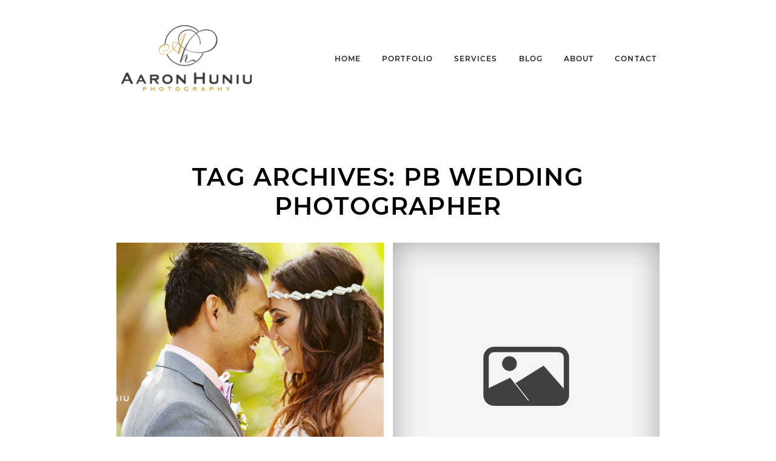

--- FILE ---
content_type: text/html; charset=utf8
request_url: https://aaronhuniuphotography.com/tag/pb-wedding-photographer/
body_size: 7829
content:
<!DOCTYPE html>
<html class="pp-rendered pp-protecting-images" lang="en-US"><!-- ProPhoto 7.7.21 -->
<head>
	<title>Posts tagged: "pb wedding photographer" &raquo; Aaron Huniu Photography</title>
	<meta charset="UTF-8" />
	<meta http-equiv="X-UA-Compatible" content="IE=edge" />
	<meta name="description" content="Tag Archives: pb wedding photographer - Aaron Huniu Photography" />
	<meta name="viewport" content="width=device-width,initial-scale=1" /><meta name='robots' content='max-image-preview:large' />
<link rel='dns-prefetch' href='//assets.pinterest.com' />
<link rel='dns-prefetch' href='//cdnjs.cloudflare.com' />
<link rel='dns-prefetch' href='//s.w.org' />
<link rel="alternate" type="application/rss+xml" title="Aaron Huniu Photography &raquo; pb wedding photographer Tag Feed" href="https://aaronhuniuphotography.com/tag/pb-wedding-photographer/feed/" />
<script type="text/javascript">
window._wpemojiSettings = {"baseUrl":"https:\/\/s.w.org\/images\/core\/emoji\/14.0.0\/72x72\/","ext":".png","svgUrl":"https:\/\/s.w.org\/images\/core\/emoji\/14.0.0\/svg\/","svgExt":".svg","source":{"concatemoji":"https:\/\/aaronhuniuphotography.com\/wp-includes\/js\/wp-emoji-release.min.js?ver=6.0.9"}};
/*! This file is auto-generated */
!function(e,a,t){var n,r,o,i=a.createElement("canvas"),p=i.getContext&&i.getContext("2d");function s(e,t){var a=String.fromCharCode,e=(p.clearRect(0,0,i.width,i.height),p.fillText(a.apply(this,e),0,0),i.toDataURL());return p.clearRect(0,0,i.width,i.height),p.fillText(a.apply(this,t),0,0),e===i.toDataURL()}function c(e){var t=a.createElement("script");t.src=e,t.defer=t.type="text/javascript",a.getElementsByTagName("head")[0].appendChild(t)}for(o=Array("flag","emoji"),t.supports={everything:!0,everythingExceptFlag:!0},r=0;r<o.length;r++)t.supports[o[r]]=function(e){if(!p||!p.fillText)return!1;switch(p.textBaseline="top",p.font="600 32px Arial",e){case"flag":return s([127987,65039,8205,9895,65039],[127987,65039,8203,9895,65039])?!1:!s([55356,56826,55356,56819],[55356,56826,8203,55356,56819])&&!s([55356,57332,56128,56423,56128,56418,56128,56421,56128,56430,56128,56423,56128,56447],[55356,57332,8203,56128,56423,8203,56128,56418,8203,56128,56421,8203,56128,56430,8203,56128,56423,8203,56128,56447]);case"emoji":return!s([129777,127995,8205,129778,127999],[129777,127995,8203,129778,127999])}return!1}(o[r]),t.supports.everything=t.supports.everything&&t.supports[o[r]],"flag"!==o[r]&&(t.supports.everythingExceptFlag=t.supports.everythingExceptFlag&&t.supports[o[r]]);t.supports.everythingExceptFlag=t.supports.everythingExceptFlag&&!t.supports.flag,t.DOMReady=!1,t.readyCallback=function(){t.DOMReady=!0},t.supports.everything||(n=function(){t.readyCallback()},a.addEventListener?(a.addEventListener("DOMContentLoaded",n,!1),e.addEventListener("load",n,!1)):(e.attachEvent("onload",n),a.attachEvent("onreadystatechange",function(){"complete"===a.readyState&&t.readyCallback()})),(e=t.source||{}).concatemoji?c(e.concatemoji):e.wpemoji&&e.twemoji&&(c(e.twemoji),c(e.wpemoji)))}(window,document,window._wpemojiSettings);
</script>
<style type="text/css">
img.wp-smiley,
img.emoji {
	display: inline !important;
	border: none !important;
	box-shadow: none !important;
	height: 1em !important;
	width: 1em !important;
	margin: 0 0.07em !important;
	vertical-align: -0.1em !important;
	background: none !important;
	padding: 0 !important;
}
</style>
	<link rel='stylesheet' id='pp-front-css-css'  href='https://aaronhuniuphotography.com/wp-content/themes/prophoto7/css/front.css?ver=7.7.21' type='text/css' media='all' />
<link rel='stylesheet' id='wp-block-library-css'  href='https://aaronhuniuphotography.com/wp-includes/css/dist/block-library/style.min.css?ver=6.0.9' type='text/css' media='all' />
<style id='global-styles-inline-css' type='text/css'>
body{--wp--preset--color--black: #000000;--wp--preset--color--cyan-bluish-gray: #abb8c3;--wp--preset--color--white: #ffffff;--wp--preset--color--pale-pink: #f78da7;--wp--preset--color--vivid-red: #cf2e2e;--wp--preset--color--luminous-vivid-orange: #ff6900;--wp--preset--color--luminous-vivid-amber: #fcb900;--wp--preset--color--light-green-cyan: #7bdcb5;--wp--preset--color--vivid-green-cyan: #00d084;--wp--preset--color--pale-cyan-blue: #8ed1fc;--wp--preset--color--vivid-cyan-blue: #0693e3;--wp--preset--color--vivid-purple: #9b51e0;--wp--preset--gradient--vivid-cyan-blue-to-vivid-purple: linear-gradient(135deg,rgba(6,147,227,1) 0%,rgb(155,81,224) 100%);--wp--preset--gradient--light-green-cyan-to-vivid-green-cyan: linear-gradient(135deg,rgb(122,220,180) 0%,rgb(0,208,130) 100%);--wp--preset--gradient--luminous-vivid-amber-to-luminous-vivid-orange: linear-gradient(135deg,rgba(252,185,0,1) 0%,rgba(255,105,0,1) 100%);--wp--preset--gradient--luminous-vivid-orange-to-vivid-red: linear-gradient(135deg,rgba(255,105,0,1) 0%,rgb(207,46,46) 100%);--wp--preset--gradient--very-light-gray-to-cyan-bluish-gray: linear-gradient(135deg,rgb(238,238,238) 0%,rgb(169,184,195) 100%);--wp--preset--gradient--cool-to-warm-spectrum: linear-gradient(135deg,rgb(74,234,220) 0%,rgb(151,120,209) 20%,rgb(207,42,186) 40%,rgb(238,44,130) 60%,rgb(251,105,98) 80%,rgb(254,248,76) 100%);--wp--preset--gradient--blush-light-purple: linear-gradient(135deg,rgb(255,206,236) 0%,rgb(152,150,240) 100%);--wp--preset--gradient--blush-bordeaux: linear-gradient(135deg,rgb(254,205,165) 0%,rgb(254,45,45) 50%,rgb(107,0,62) 100%);--wp--preset--gradient--luminous-dusk: linear-gradient(135deg,rgb(255,203,112) 0%,rgb(199,81,192) 50%,rgb(65,88,208) 100%);--wp--preset--gradient--pale-ocean: linear-gradient(135deg,rgb(255,245,203) 0%,rgb(182,227,212) 50%,rgb(51,167,181) 100%);--wp--preset--gradient--electric-grass: linear-gradient(135deg,rgb(202,248,128) 0%,rgb(113,206,126) 100%);--wp--preset--gradient--midnight: linear-gradient(135deg,rgb(2,3,129) 0%,rgb(40,116,252) 100%);--wp--preset--duotone--dark-grayscale: url('#wp-duotone-dark-grayscale');--wp--preset--duotone--grayscale: url('#wp-duotone-grayscale');--wp--preset--duotone--purple-yellow: url('#wp-duotone-purple-yellow');--wp--preset--duotone--blue-red: url('#wp-duotone-blue-red');--wp--preset--duotone--midnight: url('#wp-duotone-midnight');--wp--preset--duotone--magenta-yellow: url('#wp-duotone-magenta-yellow');--wp--preset--duotone--purple-green: url('#wp-duotone-purple-green');--wp--preset--duotone--blue-orange: url('#wp-duotone-blue-orange');--wp--preset--font-size--small: 13px;--wp--preset--font-size--medium: 20px;--wp--preset--font-size--large: 36px;--wp--preset--font-size--x-large: 42px;}.has-black-color{color: var(--wp--preset--color--black) !important;}.has-cyan-bluish-gray-color{color: var(--wp--preset--color--cyan-bluish-gray) !important;}.has-white-color{color: var(--wp--preset--color--white) !important;}.has-pale-pink-color{color: var(--wp--preset--color--pale-pink) !important;}.has-vivid-red-color{color: var(--wp--preset--color--vivid-red) !important;}.has-luminous-vivid-orange-color{color: var(--wp--preset--color--luminous-vivid-orange) !important;}.has-luminous-vivid-amber-color{color: var(--wp--preset--color--luminous-vivid-amber) !important;}.has-light-green-cyan-color{color: var(--wp--preset--color--light-green-cyan) !important;}.has-vivid-green-cyan-color{color: var(--wp--preset--color--vivid-green-cyan) !important;}.has-pale-cyan-blue-color{color: var(--wp--preset--color--pale-cyan-blue) !important;}.has-vivid-cyan-blue-color{color: var(--wp--preset--color--vivid-cyan-blue) !important;}.has-vivid-purple-color{color: var(--wp--preset--color--vivid-purple) !important;}.has-black-background-color{background-color: var(--wp--preset--color--black) !important;}.has-cyan-bluish-gray-background-color{background-color: var(--wp--preset--color--cyan-bluish-gray) !important;}.has-white-background-color{background-color: var(--wp--preset--color--white) !important;}.has-pale-pink-background-color{background-color: var(--wp--preset--color--pale-pink) !important;}.has-vivid-red-background-color{background-color: var(--wp--preset--color--vivid-red) !important;}.has-luminous-vivid-orange-background-color{background-color: var(--wp--preset--color--luminous-vivid-orange) !important;}.has-luminous-vivid-amber-background-color{background-color: var(--wp--preset--color--luminous-vivid-amber) !important;}.has-light-green-cyan-background-color{background-color: var(--wp--preset--color--light-green-cyan) !important;}.has-vivid-green-cyan-background-color{background-color: var(--wp--preset--color--vivid-green-cyan) !important;}.has-pale-cyan-blue-background-color{background-color: var(--wp--preset--color--pale-cyan-blue) !important;}.has-vivid-cyan-blue-background-color{background-color: var(--wp--preset--color--vivid-cyan-blue) !important;}.has-vivid-purple-background-color{background-color: var(--wp--preset--color--vivid-purple) !important;}.has-black-border-color{border-color: var(--wp--preset--color--black) !important;}.has-cyan-bluish-gray-border-color{border-color: var(--wp--preset--color--cyan-bluish-gray) !important;}.has-white-border-color{border-color: var(--wp--preset--color--white) !important;}.has-pale-pink-border-color{border-color: var(--wp--preset--color--pale-pink) !important;}.has-vivid-red-border-color{border-color: var(--wp--preset--color--vivid-red) !important;}.has-luminous-vivid-orange-border-color{border-color: var(--wp--preset--color--luminous-vivid-orange) !important;}.has-luminous-vivid-amber-border-color{border-color: var(--wp--preset--color--luminous-vivid-amber) !important;}.has-light-green-cyan-border-color{border-color: var(--wp--preset--color--light-green-cyan) !important;}.has-vivid-green-cyan-border-color{border-color: var(--wp--preset--color--vivid-green-cyan) !important;}.has-pale-cyan-blue-border-color{border-color: var(--wp--preset--color--pale-cyan-blue) !important;}.has-vivid-cyan-blue-border-color{border-color: var(--wp--preset--color--vivid-cyan-blue) !important;}.has-vivid-purple-border-color{border-color: var(--wp--preset--color--vivid-purple) !important;}.has-vivid-cyan-blue-to-vivid-purple-gradient-background{background: var(--wp--preset--gradient--vivid-cyan-blue-to-vivid-purple) !important;}.has-light-green-cyan-to-vivid-green-cyan-gradient-background{background: var(--wp--preset--gradient--light-green-cyan-to-vivid-green-cyan) !important;}.has-luminous-vivid-amber-to-luminous-vivid-orange-gradient-background{background: var(--wp--preset--gradient--luminous-vivid-amber-to-luminous-vivid-orange) !important;}.has-luminous-vivid-orange-to-vivid-red-gradient-background{background: var(--wp--preset--gradient--luminous-vivid-orange-to-vivid-red) !important;}.has-very-light-gray-to-cyan-bluish-gray-gradient-background{background: var(--wp--preset--gradient--very-light-gray-to-cyan-bluish-gray) !important;}.has-cool-to-warm-spectrum-gradient-background{background: var(--wp--preset--gradient--cool-to-warm-spectrum) !important;}.has-blush-light-purple-gradient-background{background: var(--wp--preset--gradient--blush-light-purple) !important;}.has-blush-bordeaux-gradient-background{background: var(--wp--preset--gradient--blush-bordeaux) !important;}.has-luminous-dusk-gradient-background{background: var(--wp--preset--gradient--luminous-dusk) !important;}.has-pale-ocean-gradient-background{background: var(--wp--preset--gradient--pale-ocean) !important;}.has-electric-grass-gradient-background{background: var(--wp--preset--gradient--electric-grass) !important;}.has-midnight-gradient-background{background: var(--wp--preset--gradient--midnight) !important;}.has-small-font-size{font-size: var(--wp--preset--font-size--small) !important;}.has-medium-font-size{font-size: var(--wp--preset--font-size--medium) !important;}.has-large-font-size{font-size: var(--wp--preset--font-size--large) !important;}.has-x-large-font-size{font-size: var(--wp--preset--font-size--x-large) !important;}
</style>
<script type='text/javascript' src='https://aaronhuniuphotography.com/wp-includes/js/jquery/jquery.min.js?ver=3.6.0' id='jquery-core-js'></script>
<script type='text/javascript' src='https://aaronhuniuphotography.com/wp-includes/js/jquery/jquery-migrate.min.js?ver=3.3.2' id='jquery-migrate-js'></script>
<script type='text/javascript' src='https://cdnjs.cloudflare.com/ajax/libs/picturefill/3.0.1/picturefill.min.js?ver=3.0.1' id='picturefill-js'></script>
<link rel="https://api.w.org/" href="https://aaronhuniuphotography.com/wp-json/" /><link rel="alternate" type="application/json" href="https://aaronhuniuphotography.com/wp-json/wp/v2/tags/1015" /><link rel="EditURI" type="application/rsd+xml" title="RSD" href="https://aaronhuniuphotography.com/xmlrpc.php?rsd" />
<link rel="wlwmanifest" type="application/wlwmanifest+xml" href="https://aaronhuniuphotography.com/wp-includes/wlwmanifest.xml" /> 
<meta name="generator" content="WordPress 6.0.9" />

	<link href="https://use.fontawesome.com/releases/v5.0.2/css/all.css" rel="stylesheet">
<script type="text/javascript">
window.PROPHOTO || (window.PROPHOTO = {});
window.PROPHOTO.imgProtection = {"level":"right_click"};
</script><script type="text/javascript">
window.PROPHOTO || (window.PROPHOTO = {});
window.PROPHOTO.designId = "f8719961-4ffe-4312-988c-69b7810af45e";
window.PROPHOTO.layoutId = "ccca72f1-9093-4340-a3f7-deaebb9ce9f0";
</script><link rel="stylesheet" href="https://aaronhuniuphotography.com/wp-content/uploads/pp/static/design-f8719961-4ffe-4312-988c-69b7810af45e-1662738478.css" /><link rel="stylesheet" href="https://aaronhuniuphotography.com/wp-content/uploads/pp/static/layout-ccca72f1-9093-4340-a3f7-deaebb9ce9f0-1662738478.css" /><link href="https://fonts.googleapis.com/css?family=Lato|Lato" rel="stylesheet">
	<link rel="alternate" href="https://aaronhuniuphotography.com/feed/" type="application/rss+xml" title="Aaron Huniu Photography Posts RSS feed"/>
	<link rel="pingback" href="https://aaronhuniuphotography.com/xmlrpc.php"/>
    
    </head>

<body id="body" class="archive tag tag-pb-wedding-photographer tag-1015 wp-embed-responsive thread-comments has-lazy-images css-10kl51b">
    <svg xmlns="http://www.w3.org/2000/svg" viewBox="0 0 0 0" width="0" height="0" focusable="false" role="none" style="visibility: hidden; position: absolute; left: -9999px; overflow: hidden;" ><defs><filter id="wp-duotone-dark-grayscale"><feColorMatrix color-interpolation-filters="sRGB" type="matrix" values=" .299 .587 .114 0 0 .299 .587 .114 0 0 .299 .587 .114 0 0 .299 .587 .114 0 0 " /><feComponentTransfer color-interpolation-filters="sRGB" ><feFuncR type="table" tableValues="0 0.498039215686" /><feFuncG type="table" tableValues="0 0.498039215686" /><feFuncB type="table" tableValues="0 0.498039215686" /><feFuncA type="table" tableValues="1 1" /></feComponentTransfer><feComposite in2="SourceGraphic" operator="in" /></filter></defs></svg><svg xmlns="http://www.w3.org/2000/svg" viewBox="0 0 0 0" width="0" height="0" focusable="false" role="none" style="visibility: hidden; position: absolute; left: -9999px; overflow: hidden;" ><defs><filter id="wp-duotone-grayscale"><feColorMatrix color-interpolation-filters="sRGB" type="matrix" values=" .299 .587 .114 0 0 .299 .587 .114 0 0 .299 .587 .114 0 0 .299 .587 .114 0 0 " /><feComponentTransfer color-interpolation-filters="sRGB" ><feFuncR type="table" tableValues="0 1" /><feFuncG type="table" tableValues="0 1" /><feFuncB type="table" tableValues="0 1" /><feFuncA type="table" tableValues="1 1" /></feComponentTransfer><feComposite in2="SourceGraphic" operator="in" /></filter></defs></svg><svg xmlns="http://www.w3.org/2000/svg" viewBox="0 0 0 0" width="0" height="0" focusable="false" role="none" style="visibility: hidden; position: absolute; left: -9999px; overflow: hidden;" ><defs><filter id="wp-duotone-purple-yellow"><feColorMatrix color-interpolation-filters="sRGB" type="matrix" values=" .299 .587 .114 0 0 .299 .587 .114 0 0 .299 .587 .114 0 0 .299 .587 .114 0 0 " /><feComponentTransfer color-interpolation-filters="sRGB" ><feFuncR type="table" tableValues="0.549019607843 0.988235294118" /><feFuncG type="table" tableValues="0 1" /><feFuncB type="table" tableValues="0.717647058824 0.254901960784" /><feFuncA type="table" tableValues="1 1" /></feComponentTransfer><feComposite in2="SourceGraphic" operator="in" /></filter></defs></svg><svg xmlns="http://www.w3.org/2000/svg" viewBox="0 0 0 0" width="0" height="0" focusable="false" role="none" style="visibility: hidden; position: absolute; left: -9999px; overflow: hidden;" ><defs><filter id="wp-duotone-blue-red"><feColorMatrix color-interpolation-filters="sRGB" type="matrix" values=" .299 .587 .114 0 0 .299 .587 .114 0 0 .299 .587 .114 0 0 .299 .587 .114 0 0 " /><feComponentTransfer color-interpolation-filters="sRGB" ><feFuncR type="table" tableValues="0 1" /><feFuncG type="table" tableValues="0 0.278431372549" /><feFuncB type="table" tableValues="0.592156862745 0.278431372549" /><feFuncA type="table" tableValues="1 1" /></feComponentTransfer><feComposite in2="SourceGraphic" operator="in" /></filter></defs></svg><svg xmlns="http://www.w3.org/2000/svg" viewBox="0 0 0 0" width="0" height="0" focusable="false" role="none" style="visibility: hidden; position: absolute; left: -9999px; overflow: hidden;" ><defs><filter id="wp-duotone-midnight"><feColorMatrix color-interpolation-filters="sRGB" type="matrix" values=" .299 .587 .114 0 0 .299 .587 .114 0 0 .299 .587 .114 0 0 .299 .587 .114 0 0 " /><feComponentTransfer color-interpolation-filters="sRGB" ><feFuncR type="table" tableValues="0 0" /><feFuncG type="table" tableValues="0 0.647058823529" /><feFuncB type="table" tableValues="0 1" /><feFuncA type="table" tableValues="1 1" /></feComponentTransfer><feComposite in2="SourceGraphic" operator="in" /></filter></defs></svg><svg xmlns="http://www.w3.org/2000/svg" viewBox="0 0 0 0" width="0" height="0" focusable="false" role="none" style="visibility: hidden; position: absolute; left: -9999px; overflow: hidden;" ><defs><filter id="wp-duotone-magenta-yellow"><feColorMatrix color-interpolation-filters="sRGB" type="matrix" values=" .299 .587 .114 0 0 .299 .587 .114 0 0 .299 .587 .114 0 0 .299 .587 .114 0 0 " /><feComponentTransfer color-interpolation-filters="sRGB" ><feFuncR type="table" tableValues="0.780392156863 1" /><feFuncG type="table" tableValues="0 0.949019607843" /><feFuncB type="table" tableValues="0.352941176471 0.470588235294" /><feFuncA type="table" tableValues="1 1" /></feComponentTransfer><feComposite in2="SourceGraphic" operator="in" /></filter></defs></svg><svg xmlns="http://www.w3.org/2000/svg" viewBox="0 0 0 0" width="0" height="0" focusable="false" role="none" style="visibility: hidden; position: absolute; left: -9999px; overflow: hidden;" ><defs><filter id="wp-duotone-purple-green"><feColorMatrix color-interpolation-filters="sRGB" type="matrix" values=" .299 .587 .114 0 0 .299 .587 .114 0 0 .299 .587 .114 0 0 .299 .587 .114 0 0 " /><feComponentTransfer color-interpolation-filters="sRGB" ><feFuncR type="table" tableValues="0.650980392157 0.403921568627" /><feFuncG type="table" tableValues="0 1" /><feFuncB type="table" tableValues="0.447058823529 0.4" /><feFuncA type="table" tableValues="1 1" /></feComponentTransfer><feComposite in2="SourceGraphic" operator="in" /></filter></defs></svg><svg xmlns="http://www.w3.org/2000/svg" viewBox="0 0 0 0" width="0" height="0" focusable="false" role="none" style="visibility: hidden; position: absolute; left: -9999px; overflow: hidden;" ><defs><filter id="wp-duotone-blue-orange"><feColorMatrix color-interpolation-filters="sRGB" type="matrix" values=" .299 .587 .114 0 0 .299 .587 .114 0 0 .299 .587 .114 0 0 .299 .587 .114 0 0 " /><feComponentTransfer color-interpolation-filters="sRGB" ><feFuncR type="table" tableValues="0.0980392156863 1" /><feFuncG type="table" tableValues="0 0.662745098039" /><feFuncB type="table" tableValues="0.847058823529 0.419607843137" /><feFuncA type="table" tableValues="1 1" /></feComponentTransfer><feComposite in2="SourceGraphic" operator="in" /></filter></defs></svg>
    
        <div id="fb-root"></div>
        <script>
        (function(d, s, id) {
            var js, fjs = d.getElementsByTagName(s)[0];
            if (d.getElementById(id)) return;
            js = d.createElement(s); js.id = id;
            js.src = "//connect.facebook.net/en_US/sdk.js#xfbml=1&version=v2.4";
            fjs.parentNode.insertBefore(js, fjs);
        }(document, 'script', 'facebook-jssdk'));
    </script>
    
    <script type="text/javascript">
        (function(d, platform) {
            var isIOS = [
                'iPad Simulator',
                'iPhone Simulator',
                'iPod Simulator',
                'iPad',
                'iPhone',
                'iPod'
            ].includes(platform)
            // iPad on iOS 13 detection
            || (platform === "MacIntel" && "ontouchend" in d);

            if (isIOS) {
                d.body.classList.add('is-iOS');
            }
            d.body.classList.remove('no-js').add('js');
        }(document, window.navigator.platform));
    </script>

        <script>window.twttr = (function(d, s, id) {
        var js, fjs = d.getElementsByTagName(s)[0],
            t = window.twttr || {};
        if (d.getElementById(id)) return t;
        js = d.createElement(s);
        js.id = id;
        js.src = "https://platform.twitter.com/widgets.js";
        fjs.parentNode.insertBefore(js, fjs);
        t._e = [];
        t.ready = function(f) {
            t._e.push(f);
        };
        return t;
        }(document, "script", "twitter-wjs"));
    </script>
    
        <div class="pp-slideover pp-slideover--left"><div class="css-poy227 own-css pp-block _801b1731-55ae-4dc6-a69b-60cf2ec35655" data-index="0"><div class="row no-gutters css-1w7ik8a pp-row _7375ccc1-cded-4d14-80c1-2c72e9f8dae2 _801b1731-55ae-4dc6-a69b-60cf2ec35655__row"><div class="pp-column _773e90f1-665f-4b5c-8c4b-e51ddcfe0ada _801b1731-55ae-4dc6-a69b-60cf2ec35655__column _7375ccc1-cded-4d14-80c1-2c72e9f8dae2__column col-xs-12 col-sm-12 col-md-12 col-lg-12"><div class="css-1idj3bk pp-column__inner _773e90f1-665f-4b5c-8c4b-e51ddcfe0ada__inner _801b1731-55ae-4dc6-a69b-60cf2ec35655__column__inner _7375ccc1-cded-4d14-80c1-2c72e9f8dae2__column__inner"><div data-id="671c21ba-a087-4418-8123-9af512c64142" data-vertical-offset="" class="pp-module _671c21ba-a087-4418-8123-9af512c64142 _801b1731-55ae-4dc6-a69b-60cf2ec35655__module _7375ccc1-cded-4d14-80c1-2c72e9f8dae2__module _773e90f1-665f-4b5c-8c4b-e51ddcfe0ada__module css-yd9uk0 pp-module--menu"><nav class="pp-menu pp-menu--vertical _671c21ba-a087-4418-8123-9af512c64142 css-1pnbgzj"><ul class="pp-menu-items"><li class="_3df7ff8b-b156-4d15-b9f3-62cba52d0f1d pp-menu-item--home pp-menu-item"><a href="https://aaronhuniuphotography.com/" target="_self">Home</a></li><li class="_86ec6c72-7a5d-49ee-8314-b75e861172c3 pp-menu-item--page pp-menu-item has-children"><a href="https://aaronhuniuphotography.com/portfolio/" target="_self">Portfolio</a><ul class="pp-menu-items"><li class="_591023ce-9113-42cb-9e9f-c9fd3f52c4c6 pp-menu-item--gallery pp-menu-item"><a href="https://aaronhuniuphotography.com/?p=32936">Weddings</a></li><li class="_f203079e-ffa2-41ae-a713-69d69e385393 pp-menu-item--gallery pp-menu-item"><a href="https://aaronhuniuphotography.com/?p=32937">Engagement Sessions</a></li><li class="_61f79283-9007-415b-adf2-3aafc77b366f pp-menu-item--gallery pp-menu-item"><a href="https://aaronhuniuphotography.com/?p=32931">Headshots</a></li><li class="_e0e43065-d4f9-401f-bdb8-546de9634d35 pp-menu-item--gallery pp-menu-item"><a href="https://aaronhuniuphotography.com/?p=32932">Corporate Headshots</a></li></ul></li><li class="_4b24049d-ba12-44d3-aaeb-54677d01647c pp-menu-item--page pp-menu-item"><a href="https://aaronhuniuphotography.com/investment/" target="_self">Services</a></li><li class="_8d63cf7c-c190-477d-b9aa-77e6a6ce8321 pp-menu-item--page pp-menu-item"><a href="https://aaronhuniuphotography.com/blog/" target="_self">blog</a></li><li class="_a8386c57-1614-4a0f-b241-1e422e6949c0 pp-menu-item--page pp-menu-item"><a href="https://aaronhuniuphotography.com/about/" target="_self">About</a></li><li class="_a07c61d8-01ca-4f19-b8b2-03931edf6f4d pp-menu-item--page pp-menu-item"><a href="https://aaronhuniuphotography.com/contact1/" target="_self">Contact</a></li></ul></nav></div></div><style class="entity-custom-css"></style></div><style class="entity-custom-css"></style></div><style class="entity-custom-css"></style></div></div><span class="pp-hamburger css-8hci18 pp-hamburger--left"><span data-tile-id="c5438f18-3f7f-45e4-be42-c6ebd28f68bc" class="css-14bkpnd pp-tile own-css _c5438f18-3f7f-45e4-be42-c6ebd28f68bc"><span class="_7805c9ad-7ae3-4687-8b24-04a14ed72dd7 pp-tile__layer pp-tile__layer--text css-fddx6i"><span class="pp-tile__layer__inner">MENU</span></span><span class="_de7061cd-984c-4e85-a869-788bbe8d5f25 pp-tile__layer pp-tile__layer--shape css-1y1cuav"><span class="pp-tile__layer__inner"></span></span></span></span><div class="pp-layout _ccca72f1-9093-4340-a3f7-deaebb9ce9f0"><div class="pp-block-wrap"><div class="css-zf7i7v own-css pp-block _c82d6c59-3e55-4426-a93a-d82365994e24" data-index="0"><div class="row no-gutters css-shj9hk pp-row _2f0d77db-36b9-4191-997c-c66fb5dc2349 _c82d6c59-3e55-4426-a93a-d82365994e24__row"><div class="pp-column _9f6af658-3c4a-4a88-a16f-d2f987c1b763 _c82d6c59-3e55-4426-a93a-d82365994e24__column _2f0d77db-36b9-4191-997c-c66fb5dc2349__column col-xs-12 col-sm-12 col-md-3 col-lg-3"><div class="css-1lyiv5p pp-column__inner _9f6af658-3c4a-4a88-a16f-d2f987c1b763__inner _c82d6c59-3e55-4426-a93a-d82365994e24__column__inner _2f0d77db-36b9-4191-997c-c66fb5dc2349__column__inner"><div data-id="014d7cbd-2dca-4530-86bc-02ce83386991" data-vertical-offset="" class="pp-module _014d7cbd-2dca-4530-86bc-02ce83386991 _c82d6c59-3e55-4426-a93a-d82365994e24__module _2f0d77db-36b9-4191-997c-c66fb5dc2349__module _9f6af658-3c4a-4a88-a16f-d2f987c1b763__module css-s2dips pp-module--graphic"><section class="css-17bquuh pp-graphics"><div class="pp-graphic" style="max-width:0px;width:0%"><a href="https://designs.pro.photo/minimal/" target="_self"><div></div></a></div><div class="pp-graphic" style="max-width:225px;width:100%"><img alt="" class="" src="https://aaronhuniuphotography.com/wp-content/uploads/2022/05/logo_1328989799.png" sizes="(max-width: 225px) 100vw, 225px" /></div></section></div></div><style class="entity-custom-css"></style></div><div class="pp-column _be2736fa-f4a2-465c-b297-9f692540dd06 _c82d6c59-3e55-4426-a93a-d82365994e24__column _2f0d77db-36b9-4191-997c-c66fb5dc2349__column col-xs-12 col-sm-12 col-md-9 col-lg-9"><div class="css-nj6svn pp-column__inner _be2736fa-f4a2-465c-b297-9f692540dd06__inner _c82d6c59-3e55-4426-a93a-d82365994e24__column__inner _2f0d77db-36b9-4191-997c-c66fb5dc2349__column__inner"><div data-id="058fe948-1cd7-4c32-b5c9-597935c84b05" data-vertical-offset="" class="pp-module _058fe948-1cd7-4c32-b5c9-597935c84b05 _c82d6c59-3e55-4426-a93a-d82365994e24__module _2f0d77db-36b9-4191-997c-c66fb5dc2349__module _be2736fa-f4a2-465c-b297-9f692540dd06__module css-5w7ijf pp-module--menu"><nav class="pp-menu pp-menu--horizontal _058fe948-1cd7-4c32-b5c9-597935c84b05 css-926har"><ul class="pp-menu-items"><li class="_3df7ff8b-b156-4d15-b9f3-62cba52d0f1d pp-menu-item--home pp-menu-item"><a href="https://aaronhuniuphotography.com/" target="_self">Home</a></li><li class="_86ec6c72-7a5d-49ee-8314-b75e861172c3 pp-menu-item--page pp-menu-item has-children"><a href="https://aaronhuniuphotography.com/portfolio/" target="_self">Portfolio</a><ul class="pp-menu-items"><li class="_591023ce-9113-42cb-9e9f-c9fd3f52c4c6 pp-menu-item--gallery pp-menu-item"><a href="https://aaronhuniuphotography.com/?p=32936">Weddings</a></li><li class="_f203079e-ffa2-41ae-a713-69d69e385393 pp-menu-item--gallery pp-menu-item"><a href="https://aaronhuniuphotography.com/?p=32937">Engagement Sessions</a></li><li class="_61f79283-9007-415b-adf2-3aafc77b366f pp-menu-item--gallery pp-menu-item"><a href="https://aaronhuniuphotography.com/?p=32931">Headshots</a></li><li class="_e0e43065-d4f9-401f-bdb8-546de9634d35 pp-menu-item--gallery pp-menu-item"><a href="https://aaronhuniuphotography.com/?p=32932">Corporate Headshots</a></li></ul></li><li class="_4b24049d-ba12-44d3-aaeb-54677d01647c pp-menu-item--page pp-menu-item"><a href="https://aaronhuniuphotography.com/investment/" target="_self">Services</a></li><li class="_8d63cf7c-c190-477d-b9aa-77e6a6ce8321 pp-menu-item--page pp-menu-item"><a href="https://aaronhuniuphotography.com/blog/" target="_self">blog</a></li><li class="_a8386c57-1614-4a0f-b241-1e422e6949c0 pp-menu-item--page pp-menu-item"><a href="https://aaronhuniuphotography.com/about/" target="_self">About</a></li><li class="_a07c61d8-01ca-4f19-b8b2-03931edf6f4d pp-menu-item--page pp-menu-item"><a href="https://aaronhuniuphotography.com/contact1/" target="_self">Contact</a></li></ul></nav></div></div><style class="entity-custom-css"></style></div><style class="entity-custom-css"></style></div><style class="entity-custom-css"></style></div><div class="css-pyz7bf own-css pp-block _7876bf34-54d7-40dd-b132-c4a996cf7cde" data-index="0"><div class="row no-gutters css-shj9hk pp-row _47a90913-a3df-44f1-a7dc-871ab8129757 _7876bf34-54d7-40dd-b132-c4a996cf7cde__row"><div class="pp-column _b629eb99-cd12-4075-a88a-6b8e7cd5c387 _7876bf34-54d7-40dd-b132-c4a996cf7cde__column _47a90913-a3df-44f1-a7dc-871ab8129757__column col-xs-12 col-sm-12 col-md-12 col-lg-12"><div class="css-1lm28ej pp-column__inner _b629eb99-cd12-4075-a88a-6b8e7cd5c387__inner _7876bf34-54d7-40dd-b132-c4a996cf7cde__column__inner _47a90913-a3df-44f1-a7dc-871ab8129757__column__inner"><div data-vertical-offset="" class="pp-module _ebc7b2da-c7c8-4295-b6ab-1b02d1ee5100 _7876bf34-54d7-40dd-b132-c4a996cf7cde__module _47a90913-a3df-44f1-a7dc-871ab8129757__module _b629eb99-cd12-4075-a88a-6b8e7cd5c387__module css-ereqav pp-module--wordpress-content"><div class="wrap css-12kmtc1"><div class="page-title-wrap"><h1 class="">Tag Archives: <span>pb wedding photographer</span></h1></div><div class="pp-grid-wrap grids-579879c5-4110-4dc7-b55d-ec60abb18f9c _579879c5-4110-4dc7-b55d-ec60abb18f9c css-12kmtc1"><script type="application/json">{"type":"excerpts","itemMinWidth":{"amount":200,"unit":"px"},"itemIdealWidth":{"amount":300,"unit":"px"},"itemMaxWidth":{"amount":900,"unit":"px"},"showOptionalText":false,"layout":"cropped","maxCols":{"amount":4,"unit":""},"gutter":{"amount":15,"unit":"px"},"cropRatio":"3:3","itemStyle":"rollover","titleFontClass":"fonts-454a3723-a146-4ba1-836b-00358094a83f","textFontClass":"fonts-454a3723-a146-4ba1-836b-00358094a83f","imageInset":0,"imageBorderWidth":0,"rolloverEffect":"fade","id":"ebc7b2da-c7c8-4295-b6ab-1b02d1ee5100","crop":1,"items":[{"url":"https:\/\/aaronhuniuphotography.com\/tine-rakan-san-diego-wedding-photographer-zlac-rowing-club-wedding\/","title":"Zlac Rowing Club Wedding | Tine + Rakan | San Diego Wedding Photographer","text":"Tine \u0026 Rakan\u0027s wedding at the Zlac Rowing Club in Pacific Beach in San Diego on Mission Bay, with first look \u0026\u2026","target":"_self","filename":null,"number":1,"image":{"id":"http:\/\/www.aaronhuniuphotography.com\/wp-content\/uploads\/2013\/05\/San_Diego_Wedding_Photographer_Aaron_Huniu_Zlac_Rowing_Club_Wedding_Tine_Rakan_0011.jpg","width":900,"height":600,"orientation":"landscape","ratio":1.5,"sizes":[{"w":900,"h":600,"u":"https:\/\/aaronhuniuphotography.com\/wp-content\/uploads\/2013\/05\/San_Diego_Wedding_Photographer_Aaron_Huniu_Zlac_Rowing_Club_Wedding_Tine_Rakan_0011.jpg"},{"w":600,"h":400,"u":"https:\/\/aaronhuniuphotography.com\/wp-content\/uploads\/2013\/05\/San_Diego_Wedding_Photographer_Aaron_Huniu_Zlac_Rowing_Club_Wedding_Tine_Rakan_0011(pp_w600_h400).jpg"},{"w":299,"h":199}],"data":{"width":900,"height":600,"mimeType":"jpeg"},"path":"nBnauETMwAzXuF2ahJ1Xl5WaU91ZulGZkV2VfJWdsN0Xn5Wa39mUfNWYsp1X1lmb1h0Xu9mchF0XyVGawFmcn9GdvhGUfdmbpRGZld1XvdWZpR0XuF2UvUDMvMTMwIjf"}},{"url":"https:\/\/aaronhuniuphotography.com\/jordan-shawn-san-diego-wedding-photographer-catamaran-resort-hotel-and-spa-san-diego-ca\/","title":"Catamaran Resort Hotel Wedding | Jordan + Shawn | San Diego Wedding Photographer","text":"It\u0027s always a treat to shoot a wedding when your doing it for friends! I\u0027ve known Jordan for a few years now, sister of\u2026","target":"_self","filename":null,"number":2,"image":{"id":"grid-default-fallback-image","width":700,"height":700,"orientation":"portrait","ratio":1,"sizes":[{"w":700,"h":700,"u":"https:\/\/prophoto.s3.amazonaws.com\/img\/grid_fallback.jpg"}]}}]}</script><span class="__read-more-html d-none"><span class="fonts-b853a3ab-4ec2-46b1-8340-1933866c2cac"></span></span></div><div class="pp-post-navigation"></div></div></div></div><style class="entity-custom-css"></style></div><style class="entity-custom-css"></style></div><style class="entity-custom-css"></style></div><div class="css-ins3lt own-css pp-block _fa19ddc1-941e-46fa-b535-8951585fac6d" data-index="0"><div class="row no-gutters css-shj9hk pp-row _606ace0f-9cac-4d4a-ad01-3446403c77a8 _fa19ddc1-941e-46fa-b535-8951585fac6d__row"><div class="pp-column _63c6f285-35d7-48a8-9232-5eb5368ed07f _fa19ddc1-941e-46fa-b535-8951585fac6d__column _606ace0f-9cac-4d4a-ad01-3446403c77a8__column col-xs-12 col-sm-12 col-md-12 col-lg-12"><div class="css-1lyiv5p pp-column__inner _63c6f285-35d7-48a8-9232-5eb5368ed07f__inner _fa19ddc1-941e-46fa-b535-8951585fac6d__column__inner _606ace0f-9cac-4d4a-ad01-3446403c77a8__column__inner"><div data-id="2597bffd-b524-47e5-aa51-4d112a5e91f0" data-vertical-offset="" class="pp-module _2597bffd-b524-47e5-aa51-4d112a5e91f0 _fa19ddc1-941e-46fa-b535-8951585fac6d__module _606ace0f-9cac-4d4a-ad01-3446403c77a8__module _63c6f285-35d7-48a8-9232-5eb5368ed07f__module css-1smx4vg pp-module--graphic"><section class="css-12uwza5 pp-graphics"><div class="pp-graphic" style="max-width:35px;width:32.666666666666664%"><a href="https://www.facebook.com/aaronhuniuphotography" target="_blank"><div><span data-tile-id="6b637c94-83ca-47d6-8370-5d609858adbf" class="css-1egljhd pp-tile own-css _6b637c94-83ca-47d6-8370-5d609858adbf"><span class="_9a45e095-ef3d-4dec-9ff8-64220f2f513d pp-tile__layer pp-tile__layer--image css-s6p4b"><img alt="" class="pp-image pp-tile__layer__inner" src="https://aaronhuniuphotography.com/wp-content/uploads/2019/10/1470085634-fa1.png" srcset="https://aaronhuniuphotography.com/wp-content/uploads/2019/10/1470085634-fa1.png 70w" data-pfsrcset="https://aaronhuniuphotography.com/wp-content/uploads/2019/10/1470085634-fa1.png 70w" sizes="(max-width: 70px) 100vw, 70px" /></span><span class="_942cf723-3531-48e5-afd6-0f08b8f2f5ee pp-tile__layer pp-tile__layer--image css-1lost60"><img alt="" class="pp-image pp-tile__layer__inner" src="https://aaronhuniuphotography.com/wp-content/uploads/2019/10/1470085643-fa2.png" srcset="https://aaronhuniuphotography.com/wp-content/uploads/2019/10/1470085643-fa2.png 70w" data-pfsrcset="https://aaronhuniuphotography.com/wp-content/uploads/2019/10/1470085643-fa2.png 70w" sizes="(max-width: 70px) 100vw, 70px" /></span></span></div></a></div><div class="pp-graphic" style="max-width:35px;width:32.666666666666664%"><a href="https://twitter.com/aaronhuniuphoto" target="_blank"><div><span data-tile-id="50be3242-e588-4762-858e-36cd9f6a41ad" class="css-1egljhd pp-tile own-css _50be3242-e588-4762-858e-36cd9f6a41ad"><span class="_9a45e095-ef3d-4dec-9ff8-64220f2f513d pp-tile__layer pp-tile__layer--image css-s6p4b"><img alt="" class="pp-image pp-tile__layer__inner" src="https://aaronhuniuphotography.com/wp-content/uploads/2019/10/1470085680-ta.png" srcset="https://aaronhuniuphotography.com/wp-content/uploads/2019/10/1470085680-ta.png 70w" data-pfsrcset="https://aaronhuniuphotography.com/wp-content/uploads/2019/10/1470085680-ta.png 70w" sizes="(max-width: 70px) 100vw, 70px" /></span><span class="_942cf723-3531-48e5-afd6-0f08b8f2f5ee pp-tile__layer pp-tile__layer--image css-1lost60"><img alt="" class="pp-image pp-tile__layer__inner" src="https://aaronhuniuphotography.com/wp-content/uploads/2019/10/1470085690-tb.png" srcset="https://aaronhuniuphotography.com/wp-content/uploads/2019/10/1470085690-tb.png 70w" data-pfsrcset="https://aaronhuniuphotography.com/wp-content/uploads/2019/10/1470085690-tb.png 70w" sizes="(max-width: 70px) 100vw, 70px" /></span></span></div></a></div><div class="pp-graphic" style="max-width:35px;width:32.666666666666664%"><a href="https://www.instagram.com/aaronhuniuphotography/" target="_blank"><div><span data-tile-id="3c008f7e-c9b3-4290-b4d0-0fdc28a4a1a5" class="css-1egljhd pp-tile own-css _3c008f7e-c9b3-4290-b4d0-0fdc28a4a1a5"><span class="_9a45e095-ef3d-4dec-9ff8-64220f2f513d pp-tile__layer pp-tile__layer--image css-s6p4b"><img alt="" class="pp-image pp-tile__layer__inner lazyload" src="[data-uri]" sizes="(max-width: 70px) 100vw, 70px" data-src="https://aaronhuniuphotography.com/wp-content/uploads/2019/10/1470085765-ia.png" data-srcset="https://aaronhuniuphotography.com/wp-content/uploads/2019/10/1470085765-ia.png 70w" /></span><span class="_942cf723-3531-48e5-afd6-0f08b8f2f5ee pp-tile__layer pp-tile__layer--image css-1lost60"><img alt="" class="pp-image pp-tile__layer__inner lazyload" src="[data-uri]" sizes="(max-width: 70px) 100vw, 70px" data-src="https://aaronhuniuphotography.com/wp-content/uploads/2019/10/1470085757-ib.png" data-srcset="https://aaronhuniuphotography.com/wp-content/uploads/2019/10/1470085757-ib.png 70w" /></span></span></div></a></div></section></div></div><style class="entity-custom-css"></style></div><style class="entity-custom-css"></style></div><style class="entity-custom-css"></style></div></div><style class="entity-custom-css"></style><div class="copyright-footer css-pifaia"><p id="user-copyright">
    &copy; 2026 Aaron Huniu Photography<span class="pipe">|</span><a href="https://pro.photo" title="ProPhoto 7">ProPhoto 7</a><span class="pipe">|</span><a href="https://lalunecreative.com">La Lune</a></p>
</div></div>
    
    <script>
      window.PROPHOTO = window.PROPHOTO || {};
      PROPHOTO.env = {"siteURL":"https:\/\/aaronhuniuphotography.com","wpURL":"https:\/\/aaronhuniuphotography.com","themeURL":"https:\/\/aaronhuniuphotography.com\/wp-content\/themes\/prophoto7","ajaxURL":"https:\/\/aaronhuniuphotography.com\/wp-admin\/admin-ajax.php","uploadURL":"https:\/\/aaronhuniuphotography.com\/wp-content\/uploads\/","isDev":false,"version":"7.7.21","stateVersion":"1.29.0","wpVersionInt":609,"customizerUrl":"https:\/\/aaronhuniuphotography.com\/wp-admin\/admin.php?page=pp-customizer","hasStaticFrontPage":true,"siteName":"Aaron Huniu Photography","ppApiURL":"https:\/\/api.pro.photo","p6Installed":true,"imagickInstalled":true,"woocommerceInstalled":false,"isBlockEditor":false};
            PROPHOTO.moduleTransitionInitDelay = 2000;
          </script>
    <script type='text/javascript' src='https://assets.pinterest.com/js/pinit.js?ver=¯_(ツ)_/¯' id='pinit-js'></script>
<script type='text/javascript' src='https://aaronhuniuphotography.com/wp-includes/js/dist/vendor/regenerator-runtime.min.js?ver=0.13.9' id='regenerator-runtime-js'></script>
<script type='text/javascript' src='https://aaronhuniuphotography.com/wp-includes/js/dist/vendor/wp-polyfill.min.js?ver=3.15.0' id='wp-polyfill-js'></script>
<script type='text/javascript' src='https://aaronhuniuphotography.com/wp-includes/js/dist/vendor/react.min.js?ver=17.0.1' id='react-js'></script>
<script type='text/javascript' src='https://aaronhuniuphotography.com/wp-includes/js/dist/vendor/react-dom.min.js?ver=17.0.1' id='react-dom-js'></script>
<script type='text/javascript' src='https://aaronhuniuphotography.com/wp-includes/js/underscore.min.js?ver=1.13.3' id='underscore-js'></script>
<script type='text/javascript' src='https://aaronhuniuphotography.com/wp-includes/js/backbone.min.js?ver=1.4.1' id='backbone-js'></script>
<script type='text/javascript' id='prophoto.front-js-before'>
window.PROPHOTO || (window.PROPHOTO = {});
window.PROPHOTO.renderedGrids || (window.PROPHOTO.renderedGrids = {});
var gridIds = {"ebc7b2da-c7c8-4295-b6ab-1b02d1ee5100":false,"579879c5-4110-4dc7-b55d-ec60abb18f9c":false};
for (var id in gridIds) {
    window.PROPHOTO.renderedGrids[id] = gridIds[id];
}
</script>
<script type='text/javascript' src='https://aaronhuniuphotography.com/wp-content/themes/prophoto7/js/bundle.front.js?ver=7.7.21' id='prophoto.front-js'></script>
        </body>
</html>
